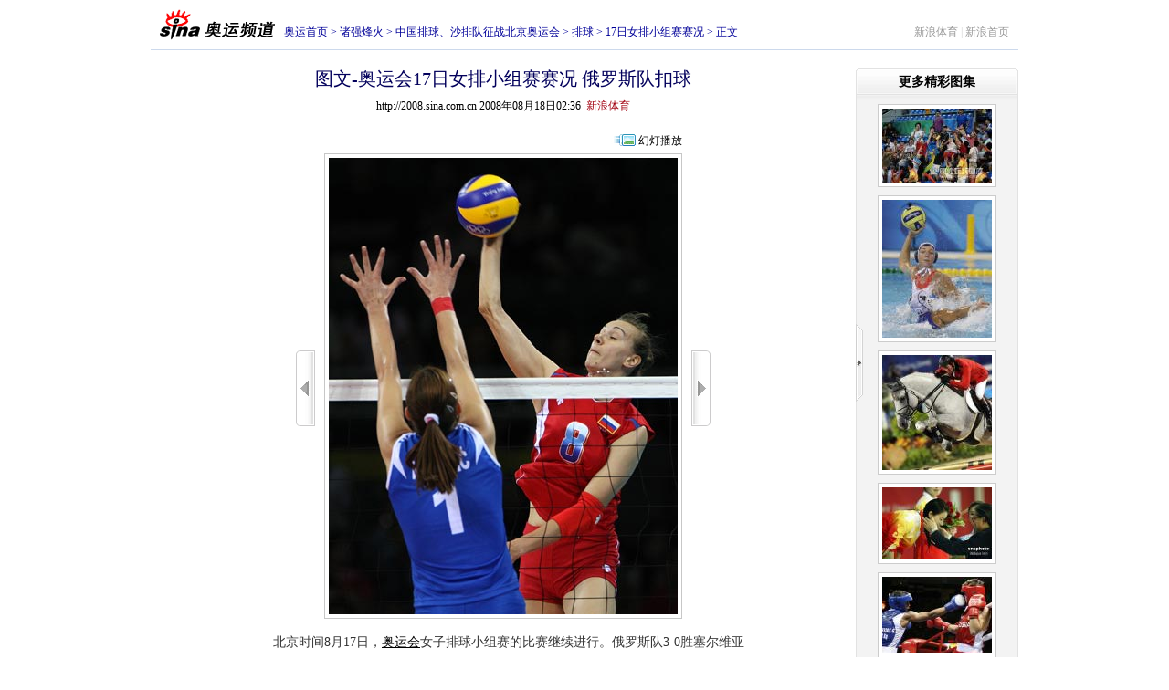

--- FILE ---
content_type: application/javascript;charset=utf-8
request_url: http://comment5.news.sina.com.cn/page/info?format=js&jsvar=pagedata&channel=ty&newsid=461-5-223249&group=0
body_size: 774
content:
var pagedata={"result":{"cmntlist":[],"count":{"total":0,"show":0,"thread_show":0,"qreply_show":0,"qreply":0},"encoding":"utf-8","grouplist":[],"hot_list":[],"language":"ch","news":{"newsid":"461-5-223249","news_mid":"0","title":"图文-奥运会17日女排小组赛赛况 俄罗斯队扣球","channel":"ty","url":"http://2008.sina.com.cn/zq/vb/p/2008-08-18/0236223249.shtml","time":"2008-08-18 02:37:00","column":"","groups":"ty:2008-08-08,ty:6-12-3788955","status":"N_CHECK","default":"M_DEFAULT","show":"M_DEFAULT","countmode":"C_HIDE,C_QREPLY,C_SHOW","base":"0","author_name":"","author_uid":"0","author_profile_img":"","subnum":"0","config":"","dataid":"","distribute_range":"0"},"newsdict":{},"status":{"msg":"","code":0},"threaddict":{},"top_thread":{},"toplist":[]}}

--- FILE ---
content_type: application/x-javascript
request_url: http://2008.sina.com.cn/js/183/5975/6772.js
body_size: 1312
content:
var SINA_PHOTOS_GUIDE_ARR = [
	'http://2008.sina.com.cn/zq/vb/p/2008-08-18/0224223230.shtml',
	'http://2008.sina.com.cn/zq/vb/p/2008-08-18/0225223235.shtml',
	'http://2008.sina.com.cn/zq/vb/p/2008-08-18/0226223236.shtml',
	'http://2008.sina.com.cn/zq/vb/p/2008-08-18/0228223237.shtml',
	'http://2008.sina.com.cn/zq/vb/p/2008-08-18/0229223238.shtml',
	'http://2008.sina.com.cn/zq/vb/p/2008-08-18/0230223240.shtml',
	'http://2008.sina.com.cn/zq/vb/p/2008-08-18/0230223242.shtml',
	'http://2008.sina.com.cn/zq/vb/p/2008-08-18/0236223249.shtml',
	'http://2008.sina.com.cn/zq/vb/p/2008-08-18/0241223257.shtml',
	'http://2008.sina.com.cn/zq/vb/p/2008-08-18/0243223261.shtml',
	'http://2008.sina.com.cn/zq/vb/p/2008-08-18/0245223264.shtml',
	'http://2008.sina.com.cn/zq/vb/p/2008-08-18/0247223308.shtml',
	'http://2008.sina.com.cn/zq/vb/p/2008-08-18/0249223336.shtml',
	'http://2008.sina.com.cn/zq/vb/p/2008-08-18/0250223339.shtml',
	'http://2008.sina.com.cn/zq/vb/p/2008-08-18/0252223342.shtml',
	'http://2008.sina.com.cn/zq/vb/p/2008-08-18/0253223344.shtml',
	'http://2008.sina.com.cn/zq/vb/p/2008-08-18/0254223350.shtml',
	'http://2008.sina.com.cn/zq/vb/p/2008-08-18/0256223357.shtml',
	'http://2008.sina.com.cn/zq/vb/p/2008-08-18/0257223359.shtml',
	'http://2008.sina.com.cn/zq/vb/p/2008-08-18/0259223362.shtml'

];